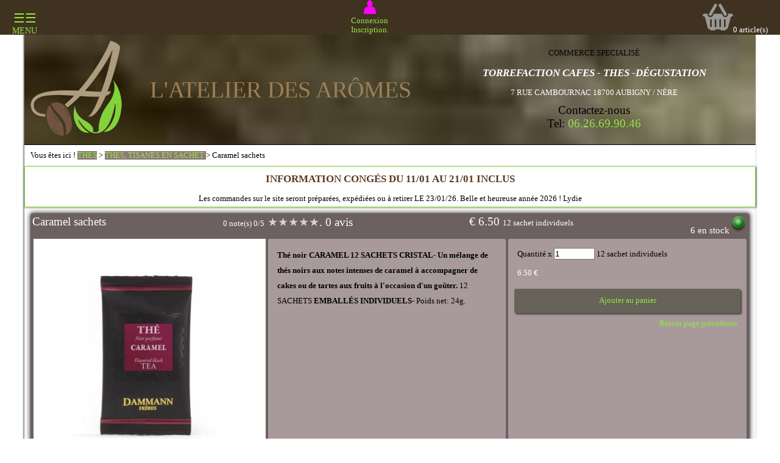

--- FILE ---
content_type: text/html; charset=utf-8
request_url: https://lemarchedesaromes.fr/thes/thes-tisanes-en-sachet/caramel-sachets/23:52:328.htm
body_size: 3956
content:

<!DOCTYPE html>
<html lang="fr">
<base href="/" >
<head>
  <title>THÉS, TISANES EN SACHET  : Caramel sachets  (12 sachet individuels)  </title>
  <meta http-equiv="Content-Type" content="text/html; charset=UTF-8" />
  <meta name="description" content="THÉS, TISANES EN SACHET  : Caramel sachets Thé noir aromatisé au caramel, sachet emballé. (12 sachet individuels)   L'ATELIER DES ARÔMES" />
  <meta name="keywords" content=",  , THÉS, TISANES EN SACHET  : Caramel sachets" />
<meta name="viewport" content="initial-scale=1.0, user-scalable=yes" />

  <link href="./css/style.css" rel="stylesheet" type="text/css" />
  <link href="./css/style_spe.css" rel="stylesheet" type="text/css" /><!-- css special pour ce site -->

  <link rel="shortcut icon" type="image/x-icon" href="./img/icone.ico" /><!-- pour ie -->
<link rel="icon" type="image/png" href="./img/icone.png" /><!-- pour les autres navigateurs -->
	<link rel="apple-touch-icon" sizes="120x120" href="./img/apple-touch-icon-120x120-precomposed.png" />
	<link rel="apple-touch-icon" sizes="152x152" href="./img/apple-touch-icon-152x152-precomposed.png" />


<!-- fichier google pour les nouvelles balise html5 -->
<!--[if lt IE 9]>
<script src="//html5shim.googlecode.com/svn/trunk/html5.js"></script>
<![endif]-->
</head>
<body class="">
<!--  <div id="cachemaint"><div class="inter"><h1>Site en maintenance</h1><p>Notre site sera en maintenance durant quelques jouts.<br /> Toutes nos excuses pour le dérangement occasionné.<br />Le Marché des Arômes. </p></div></div>
		 ********************************************* nav *************************************** -->

      <div id="barre_nav" class="sticky">
      <div id="btn"><span class="large_text">&#9776;&#9776;</span><span class="line_height_reduit">MENU</span></div>


    <!--    <div id="connexion_pro"></div>    -->
        <div id="connexion"><a href="./compte_client/connexion.htm" title="Connexion au compte client / Création d'un compte client"><span align="center"><img src="./img/silhouette.png" alt="silhouette"><br />Connexion<br />Inscription.</span></a></div>
        <div id="rapl_panier"><span id="img_panier"><img src="./img/panier_vide.png" /></span><span class="n_art" id="quantite_article">0</span> article(s)<div id="btn_commande"></div></div>
	<!-- **********************************************************************
	//  div rappel modif article dans panier
	// ********************************************************************** -->
        <div id="rapl_com"><p id="retour_maj"></p></div>



      </div>
      <nav style="display: none; width: 260px; height: 99%;">
        <ul>
<ol id="gam_16"><span class="hover_btn_col"></span><a href="collections/boutique-de-noel/16.htm" title="" ><span>BOUTIQUE DE NOËL</span></a></ol><li><span class="hover_btn"></span><a href="rubriques-collections/boutique-de-noel/carte-cadeau-e-ticket/16:38.htm" title=""><span>CARTE CADEAU E-TICKET</span></a></li><hr><ol><span class="hover_btn_rub"></span><a href="cafes/22.htm" title="Tous nos cafés, sélection monde" id="rub_22"><span>CAFÉS</span></a></ol><li><span class="hover_btn"></span><a href="cafes/cafes-du-moment/22:18.htm" title=""><span> CAFÉS DU MOMENT</span></a></li><li><span class="hover_btn"></span><a href="cafes/assemblage-blend/22:20.htm" title=""><span>ASSEMBLAGE /BLEND</span></a></li><li><span class="hover_btn"></span><a href="cafes/cafes-origines/22:19.htm" title=""><span>CAFÉS ORIGINES</span></a></li><li><span class="hover_btn"></span><a href="cafes/cafes-plaisirs/22:21.htm" title=""><span>CAFÉS PLAISIRS</span></a></li><li><span class="hover_btn"></span><a href="cafes/capsules/22:22.htm" title=""><span>CAPSULES </span></a></li><ol><span class="hover_btn_rub"></span><a href="thes/23.htm" title="Notre sélection de thé, noir, rouge et vert" id="rub_23"><span>THÉS</span></a></ol><li><span class="hover_btn"></span><a href="thes/rooibos/23:29.htm" title=""><span>ROOIBOS </span></a></li><li><span class="hover_btn"></span><a href="thes/thes-blancs/23:30.htm" title=""><span>THÉS BLANCS</span></a></li><li><span class="hover_btn"></span><a href="thes/thes-noirs-aromatises/23:27.htm" title=""><span>THÉS NOIRS AROMATISÉS</span></a></li><li><span class="hover_btn"></span><a href="thes/thes-noirs-fumes/23:28.htm" title=""><span>THÉS NOIRS FUMÉS</span></a></li><li><span class="hover_btn"></span><a href="thes/thes-noirs-natures/23:26.htm" title=""><span>THÉS NOIRS NATURES</span></a></li><li><span class="hover_btn"></span><a href="thes/thes-verts-aromatises/23:25.htm" title=""><span>THÉS VERTS AROMATISÉS</span></a></li><li><span class="hover_btn"></span><a href="thes/thes-verts-natures/23:24.htm" title=""><span>THÉS VERTS NATURES</span></a></li><ol><span class="hover_btn_rub"></span><a href="infusions-plantestisanes/24.htm" title="" id="rub_24"><span>INFUSIONS, PLANTES,TISANES, </span></a></ol><li><span class="hover_btn"></span><a href="infusions-plantestisanes/fruitees/24:32.htm" title=""><span>FRUITÉES</span></a></li><li><span class="hover_btn"></span><a href="infusions-plantestisanes/herboristerie/24:33.htm" title=""><span>HERBORISTERIE</span></a></li><li><span class="hover_btn"></span><a href="infusions-plantestisanes/plantes-aromates/24:46.htm" title=""><span>PLANTES, AROMATES</span></a></li></ul>      </nav>
  		<!-- ********************************************* contenu ******************************* -->
	  <div id="container">
  		<!-- ********************************************* tete *************************************** -->
    <header>
        <div id="logo"><a href="accueil.htm" title="Vente café, thé, tisanes et arômates sur le Marché des Arômes, Accueil"><img src="./img/logo/logo.png" alt="Logo L'ATELIER DES ARÔMES"></a></div>
        <div id="titre_head">L'ATELIER DES ARÔMES</div>
        <div id="head_legende"><p class="centrer">COMMERCE SPECIALISÉ</p>
              <h2 class="ital txt_blanc">TORREFACTION CAFES - THES -DÉGUSTATION</h2>
              <p class="centrer txt_blanc">7 RUE CAMBOURNAC 18700 AUBIGNY / NÈRE</p>
	      <p class="centrer large_text">Contactez-nous<br />Tel: <a href="tel:0626699046">06.26.69.90.46</a></p></div>
    </header>

  		<!-- ********************************************* menu_h test ***************************************
      <nav>
              </nav>
                                                                                                                            -->

  		<!-- ********************************************* menu_h fin test *************************************** -->

  		<!-- ********************************************* page *************************************** -->
      <div id="fil">Vous êtes ici ! <a href=thes/23.htm>THÉS</a> > <a href=thes/thes-tisanes-en-sachet/23:52.htm>THÉS, TISANES EN SACHET </a> > Caramel sachets</div>
      <div class="width100 fond_blanc bord_vert centrer"><h2>INFORMATION CONGÉS DU 11/01 AU 21/01 INCLUS</h2><p>Les commandes sur le site seront préparées, expédiées ou à retirer LE 23/01/26. Belle et heureuse année 2026 ! Lydie</p></div>  		<main>
      <article id ="article328" class="solo" data-tarif="6.50" data-unite="sachet individuel" data-volume="12" data-stock="6" data-nom="Caramel sachets" data-id="328" data-ref="INFU04" data-detail="oui"><div class="flex_betw txt_blanc large_text">
              <h1 class="nom txt_blanc">Caramel sachets</h1><span><span class="petit_text">0 note(s) 0/5</span> <span class="txt_gris">&#x2605;</span><span class="txt_gris">&#x2605;</span><span class="txt_gris">&#x2605;</span><span class="txt_gris">&#x2605;</span><span class="txt_gris">&#x2605;</span><span> . 0 avis</span></span>
              <span>€ 6.50 <span class="petit_text">12 sachet individuels</span></span>
              <span class="stock moyen_text"><span id="en_stock328">6 en stock</span><img id="img328"src="./img/boule_verte.png" title="6 en stock"></span></div>
      			<div class="flex_betw">
              <div class="min_width"><figure>
      		      <img src="./img_articles/328_100881_caramel.jpg" alt="" />
      			  </figure></div>
            <div class="min_width fond_clair line_height_espace"><p class="text" id="area"><strong>Thé noir CARAMEL 12 SACHETS CRISTAL</strong>- <strong>Un mélange de thés noirs aux notes intenses de caramel à accompagner de cakes ou de tartes aux fruits à l&#39;occasion d&#39;un goûter. </strong>12 SACHETS <strong>EMBALLÉS INDIVIDUELS</strong>- Poids net: 24g.</p></div><div class="min_width fond_clair"><form method="POST"><div class="div_option"></div><p id="p_quantite">Quantité x <input type="number" id="quantite328" step="1" value="1" min="1" max="6"> 12 sachet individuels</p>
                        <p id="calcul328" class="txt_blanc"> <span>6.50 €</span></p><p class="ajout_panier btn"><a href="#" title="Ajouter au panier"><span>Ajouter au panier</span></a></p></form><p class="al_right"><a href="" title="Retour page précédente">Retour page précédente</a></p></div></div></article><div id="avis_client" data-somme_avis="0" class="flex_col"><div class="avis"><div class="aff_avis"><p class="avis_client">Aucun avis client. Soyez le premier à donner un avis sur ce produits !</p></div><p class="aff_sur_total"></p><p class="avis_lien"></p></div></div>  		</main>
  		<!-- fin page -->
  		<!-- ********************************************* pied *************************************** -->
  		<footer>
        <div class="flex_col"><div class="centrer">
              <p><a href="https://fr-fr.facebook.com/marchedesaromes/" title="Vers page Facebook la Marché des Arômes"><img src="./img/logo/logo_facebook.png" alt="logo facaebook"></a></p>
              <p><a href="https://www.instagram.com/p/CCJkMMuov8g/?igshid=126sdsmiezyef" title="Vers page Instagram la Marché des Arômes"><img src="./img/logo/logo-instagram.png" alt="logo instagram"></a></p>
              <p><a href="https://locavor.fr/249-locavor-aubigny-sur-nere" title="Vers site Locavor Aubigny sur Nère"><img src="./img/logo/logo-locavor.png" alt="logo locavor"></a></p>
              </div><div class="centrer">
                <p><a href="qui-sommes-nous.htm" title="Qui sommes-nous ?">Qui sommes-nous ?</a></p>
                <p><a href="conditions-de-ventes.htm" title="Condition de vente">Condition de vente</a></p>
                <p><a href="infos-transport.htm" title="Transport">Transport</a></p>
                <p><a href="infos-paiement.htm" title="Paiement">Paiement</a></p>
                <p><a href="en-savoir-plus-sur-les-cookies.htm" title="en savoir plus sur les cookies">Infos sur les cookies</a></p>
		</div><div class="centrer">
              <p><img src="./img/logossl.png" alt="logo ssl"></p>
              <p><img src="./img/logo/logo_payplug.png" alt="logo payplug"></p>
              <p><img src="./img/responsive_design1.png" alt="logo responsive design"></p>
              </div><div class="centrer">
              <p><img src="./img/qrcode.png" alt="qrcode L'Atelier des Arômes"></p>
              </div></div><p class="petit_text">&copy; Christophe Leroy, Création de Sites - <a href="http://www.aubiweb.com">www.aubiweb.com</a> -</p>  		</footer>
		<!-- fin pied -->

	</div>
	  <!-- fin contener -->
<script src="https://code.jquery.com/jquery.min.js"></script>

<script src="https://ajax.googleapis.com/ajax/libs/jqueryui/1.12.1/jquery-ui.min.js"></script>
<script src="./js/strength.js"></script>
<script src="./js/ajax.js"></script>
<script src="./js/menu_sticky.js"></script>
<script src="./js/gfbulle2.js"></script>
</body>
</html>


--- FILE ---
content_type: text/css
request_url: https://lemarchedesaromes.fr/css/style_spe.css
body_size: 4305
content:
/******************************************************************************
 *   special pour le marche des aromes
 *****************************************************************************/
 body {
   font-family: Georgia, serif;
}
#bac {
	position: relative;
  display:-webkit-box;
  display:-ms-flexbox;
  display:flex;
  width:100%;
  /* a fermer pour les evenements ... noel...
  * pour les place a fond_img
  *  */

  background: url(./../img/fond_accueil.jpg) no-repeat;
  background-attachment:fixed;
  background-size: 100% auto;
      flex-flow: row wrap;
}
/*********************************************** fond img
 *  modifier img de fond pour les evenements..noel...
 *
 * */
.fond_img {
 background: url(../img/theme/noel_2021.jpg) no-repeat center fixed;
 -webkit-background-size:cover;
     background-size: cover;

}

/******************************************/
.accueil {
 -webkit-box-flex:1;
 -ms-flex:1;
 flex:1;
display:-webkit-box;
display:-ms-flexbox;
display:flex;
-ms-flex-flow:row wrap;
flex-flow:row wrap;
-webkit-box-pack:center;
-ms-flex-pack:center;
justify-content:center;
/*margin:auto;*/
}
aside {
 width:450px;
 max-width:450px;
 min-width:260px;
}
section.aside {
display:-webkit-box;
display:-ms-flexbox;
display:flex;
-ms-flex-flow: row wrap;
flex-flow: row wrap;
-webkit-box-pack:center;
-ms-flex-pack:center;
justify-content:center;
padding:20px 0;
margin-top:10px;
}
section.aside h3 {
width:100%;
background-color:#fff;
border-radius:4px;
margin:0 10px 0 10px;
}
.ardoise {
position: relative;
  margin:auto;
 padding:40px 0 0;
color:#fff;
background: url(./../img/ardoise_article.png) no-repeat center center;
  background-size: 100% auto;
width:170px;
height:170px;
 text-align:center;
display: -webkit-box;
display: -ms-flexbox;
display: flex;

 }

.ardoise span {margin: auto;}
/** dans accueil ***************************/
.annonces {
position: relative;
padding:5px;
margin:5px;
width:220px;
height:auto;
/* max-height: 320px;*/
border-radius:2px;
background-color:rgba(255, 255, 255, 0.77);
   display:-webkit-box;
    display:-ms-flexbox;
    display:flex;

 }
.annonces a {
 /*   width: 100%;
    height: 100%;
    cursor:pointer;    */
    position:relative;
   display:-webkit-box;
    display:-ms-flexbox;
    display:flex;
    -webkit-box-orient:vertical;
    -webkit-box-direction:normal;
    -ms-flex-direction:column;
    flex-direction:column;
    -webkit-box-flex: 1;
    -ms-flex: 1 1 0;
    flex: 1 1 0;
}
/* .annonces p {margin:5px;}     */
.annonces .prix {
font-size:130%;
background-color:rgba(136, 130, 130, 0.87);
color:#fff;
-webkit-box-orient: horizontal;
-webkit-box-direction: normal;
-ms-flex-direction: row;
flex-direction: row;
-ms-flex-pack: distribute;
justify-content: space-around;
}
.annonces header, .vedette header {
display:inline-block;
background:none;
padding:0;
height: auto;
min-height:70px;
}
.promos, .vedette {background-color:rgba(136, 130, 130, 0.77);}
.promos header  { background-color:rgba(213, 110, 204, 0.79);}
.vedette header {background-color:rgba(144, 233, 64, 0.79);}
.promos h1, .vedette h1 {color:#fff;}
// .vedette h1 {color:#d56ee1;}


.annonces figure {-webkit-box-flex:1;-ms-flex:1;flex:1;}


/** presentation ardoise  */
 .ardoise span p  {
  font-size:1.3em;
 }
.text_fuch {color:#d56ee1; }
/** tete */
header {
background-color: #6c6060;
background: url(../img/planche.jpg);
background-size: 100% auto;
}
header h1 {
	font-size: 16px;
	font-family: Cooper Black, verdana, helvetica, sans-serif;
color: #cecece;
}
header div:nth-child(1) {
margin: auto;
}
header div:nth-child(2) {
text-align:center;
color: #9E8054;
margin: auto;
padding: 0 5px;
font-size: 3em;
font-family: Adolphus, Georgia, serif;

}
header div:nth-child(3) {
margin: auto;
flex:1;
}
/******* fond a theme ****/
.fond_noel {
background-color:red;
background-image: url("./../img/theme/noel2.jpg");
background-repeat: repeat-y;
background-size: cover;    
}
.img_noel1 {background-image: url("./../img/theme/noel1.jpg");}
.img_noel2 {background-image: url("./../img/theme/noel2.jpg");}
.img_noel3 {background-image: url("./../img/theme/noel3.jpg");}
.img_noel4 {background-image: url("./../img/theme/noel4.jpg");}
